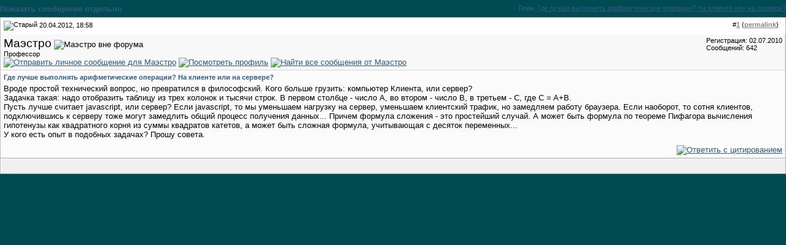

--- FILE ---
content_type: text/html; charset=utf-8
request_url: https://javascript.ru/forum/170168-post1.html
body_size: 3627
content:
<!DOCTYPE html PUBLIC "-//W3C//DTD XHTML 1.0 Transitional//EN" "http://www.w3.org/TR/xhtml1/DTD/xhtml1-transitional.dtd">
<html xmlns="http://www.w3.org/1999/xhtml" dir="ltr" lang="ru">
<head>

	
<meta name="keywords" content="Где,лучше,выполнять,арифметические,операции,На,клиенте,или,на,сервере," />
<meta name="description" content="Вроде простой технический вопрос, но превратился в философский. Кого больше грузи�" />
	


<link rel="stylesheet" type="text/css" href="clientscript/vbulletin_css/style-97d6914a-00003.css" id="vbulletin_css" />





 


<script type="text/javascript" src="/misc/forum.js"></script>



<!--
<script async src="https://pagead2.googlesyndication.com/pagead/js/adsbygoogle.js?client=ca-pub-6204518652652613"
     crossorigin="anonymous"></script>
-->

<!--
<script type="text/javascript" src="/modules/syntaxhighlighter/sh/scripts/shCore.js"></script>
<script type="text/javascript" src="/modules/syntaxhighlighter/sh/scripts/shBrushCss.js"></script>
<script type="text/javascript" src="/modules/syntaxhighlighter/sh/scripts/shBrushJava.js"></script>
<script type="text/javascript" src="/modules/syntaxhighlighter/sh/scripts/shBrushJScript.js"></script>
<script type="text/javascript" src="/modules/syntaxhighlighter/sh/scripts/shBrushPhp.js"></script>
<script type="text/javascript" src="/modules/syntaxhighlighter/sh/scripts/shBrushPlain.js"></script>
<script type="text/javascript" src="/modules/syntaxhighlighter/sh/scripts/shBrushPython.js"></script>
<script type="text/javascript" src="/modules/syntaxhighlighter/sh/scripts/shBrushXml.js"></script>
<script type="text/javascript" src="/modules/syntaxhighlighter/sh/scripts/shBrushRuby.js"></script>
<script type="text/javascript" src="/modules/syntaxhighlighter/sh/scripts/shBrushErlang.js"></script>
<script type="text/javascript" src="/modules/syntaxhighlighter/sh/scripts/shBrushAS3.js"></script>
-->

<script type="text/javascript" src="/modules/syntaxhighlighter/sh/scripts/syntaxhighlighter.min.js"></script>
<script type="text/javascript">
  $(function() { SyntaxHighlighter.highlight() })
  </script>

<style type="text/css" media="all">@import "/modules/syntaxhighlighter/sh/styles/shCore.css";</style>
<style type="text/css" media="all">@import "/modules/syntaxhighlighter/sh/styles/shThemeDefault.css";</style>
<style type="text/css" media="all">@import "/themes/defaultangy/jquery.alerts.css";</style>

<script type="text/javascript"><!-- // hide from W3C validator

var SESSIONURL = "s=0153a28c55b9b5d51526c990762e8919&";
var IMGDIR_MISC = "/forum/images/ca_serenity/misc";
var vb_disable_ajax = parseInt("0", 10);
// --></script>


<link rel="alternate" type="application/rss+xml" title="Javascript-форум RSS Feed" href="https://javascript.ru/forum/external.php?type=RSS2" />


<script>
window._gaq =  []
_gaq.push(['_setAccount', 'UA-2056213-10']);
_gaq.push(["_addOrganic", "go.mail.ru","q"])
_gaq.push(["_addOrganic", "nova.rambler.ru","query"])
_gaq.push(["_addOrganic", "nigma.ru", "s"])
_gaq.push(["_addOrganic", "blogs.yandex.ru", "text", true])
_gaq.push(["_addOrganic", "webalta.ru", "q"])
_gaq.push(["_addOrganic", "aport.ru", "r"])
_gaq.push(["_addOrganic", "akavita.by", "z"])
_gaq.push(["_addOrganic", "meta.ua", "q"])
_gaq.push(["_addOrganic", "bigmir.net", "q"])
_gaq.push(["_addOrganic", "tut.by", "query"])
_gaq.push(["_addOrganic", "all.by", "query"])
_gaq.push(["_addOrganic", "i.ua", "q"])
_gaq.push(["_addOrganic", "online.ua", "q"])
_gaq.push(["_addOrganic", "a.ua", "s"])
_gaq.push(["_addOrganic", "ukr.net", "search_query"])
_gaq.push(["_addOrganic", "search.com.ua", "q"])
_gaq.push(["_addOrganic", "search.ua", "query"])
_gaq.push(["_addOrganic", "poisk.ru", "text"])
_gaq.push(["_addOrganic", "km.ru", "sq"])
_gaq.push(["_addOrganic", "liveinternet.ru", "ask"])
_gaq.push(["_addOrganic", "quintura.ru", "request"])
_gaq.push(["_addOrganic", "search.qip.ru","query"])
_gaq.push(["_addOrganic", "gde.ru","keywords"])
_gaq.push(["_addOrganic", "search.ukr.net","search_query"])
_gaq.push(["_addOrganic", "gogo.ru","q"])
_gaq.push(['_trackPageview']);
_gaq.push(['_trackPageLoadTime']);
</script>

<script type="text/javascript">
var ga = document.createElement('script')
ga.src = location.protocol+'//www.google-analytics.com/ga.js'
ga.async = true
document.getElementsByTagName('head')[0].appendChild(ga)
</script>

<title>Javascript-форум - Показать сообщение отдельно - Где лучше выполнять арифметические операции? На клиенте или на сервере?</title>
</head>
<body style="margin:0px" onload="self.focus()">

<!-- trade-links -->
<form action="https://javascript.ru/forum/showpost.php">

<table class="tcat-rounded" cellpadding="0" cellspacing="0" border="0" width="100%" align="center">
	<tr>
		<td width="25" class="tcat-rounded-left"><img src="images/ca_serenity/misc/spacer.gif" width="25" height="27" border="0" alt="" /></td>

	<td class="tcat" width="100%">
		<div class="smallfont" style="float:right">
			<strong>Тема</strong>: <a style="text-decoration: underline" href="https://javascript.ru/forum/misc/27663-gde-luchshe-vypolnyat-arifmeticheskie-operacii-na-kliente-ili-na-servere.html#post170168">Где лучше выполнять арифметические операции? На клиенте или на сервере?</a>
		</div>
		Показать сообщение отдельно
	</td>
		<td width="10" class="tcat-rounded-right"><img src="images/ca_serenity/misc/spacer.gif" width="10" height="27" border="0" alt="" /></td>
	</tr>
</table>


<script type="text/javascript" src="clientscript/vbulletin_ajax_reputation.js?v=367"></script>


<!-- post #170168 -->



<table class="tborder" width="100%" id="post170168" cellpadding="4" cellspacing="0" border="0" align="center">
<tr>
	<td class="thead"  id="currentPost">
		<div class="normal" style="float:right">
			&nbsp;
			#<a href="https://javascript.ru/forum/170168-post1.html" target="new"  id="postcount170168" name="1"><strong>1</strong></a> (<b><a href="https://javascript.ru/forum/misc/27663-gde-luchshe-vypolnyat-arifmeticheskie-operacii-na-kliente-ili-na-servere.html#post170168" title="Link to this Post">permalink</a></b>) &nbsp;
			
		</div>
		
		<div class="normal">
			<!-- status icon and date -->
			<a name="post170168"><img class="inlineimg" src="/forum/images/ca_serenity/statusicon/post_old.gif" alt="Старый" border="0" /></a>


			
				20.04.2012, 18:58
			
			
			<!-- / status icon and date -->
		</div>
	</td>
</tr>
<tr>
	<td class="alt2" style="padding:0px">
		<!-- user info -->
		<table cellpadding="0" cellspacing="4" border="0" width="100%">
		<tr>
			
			<td nowrap="nowrap">
			
				<div>
					


  <a class="bigusername">Маэстро</a>
                


					
					<img class="inlineimg" src="/forum/images/ca_serenity/statusicon/user_offline.gif" alt="Маэстро вне форума" border="0" />




					
				</div>
				
				<div class="smallfont">Профессор</div>
				
				
				
				





	


<a href="https://javascript.ru/forum/private.php?do=newpm&amp;u=7976" rel="nofollow">
<img title="Отправить личное сообщение для Маэстро"
alt="Отправить личное сообщение для Маэстро" border="0" src="/forum/images/ca_serenity/buttons/sendpm_blue.gif"/></a>



<a href="https://javascript.ru/forum/members/7976-maehstro/" rel="nofollow">
<img title="Посмотреть профиль" alt="Посмотреть профиль" src="/forum/images/ca_serenity/buttons/profile_blue.gif" border="0"/></a>





<a href="https://javascript.ru/forum/search.php?do=finduser&amp;u=7976" rel="nofollow"><img title="Найти все сообщения от Маэстро"
alt="Найти все сообщения от Маэстро" border="0" src="/forum/images/ca_serenity/buttons/find_blue.gif"/></a>



			</td>
			<td width="100%">&nbsp;</td>
			<td valign="top" nowrap="nowrap">
				
				<div class="smallfont">
					<div>Регистрация: 02.07.2010</div>
					
					
					<div>
						Сообщений: 642
					</div>
					

					

<br/>

			
<div>
		
</div>
		</div>

		

			</td>
		</tr>
		</table>
		<!-- / user info -->
	</td>
</tr>
<tr>
	<td class="alt1" id="td_post_170168">
	<!-- message, attachments, sig -->
	
		

		
			<!-- icon and title -->
			<div class="smallfont post-title">
				<strong>Где лучше выполнять арифметические операции? На клиенте или на сервере?</strong>
			</div>
			<!-- / icon and title -->
		
		
		<!-- message -->
		<div id="post_message_170168">Вроде простой технический вопрос, но превратился в философский. Кого больше грузить: компьютер Клиента, или сервер?<br />
Задачка такая: надо отобразить таблицу из трех колонок и тысячи строк. В первом столбце - число А, во втором - число B, в третьем - С, где C = A+B.<br />
Пусть лучше считает javascript, или сервер? Если javascript, то мы уменьшаем нагрузку на сервер, уменьшаем клиентский трафик, но замедляем работу браузера. Если наоборот, то сотня клиентов, подключившись к серверу тоже могут замедлить общий процесс получения данных... Причем формула сложения - это простейший случай. А может быть формула по теореме Пифагора вычисления гипотенузы как квадратного корня из суммы квадратов катетов, а может быть сложная формула, учитывающая с десяток переменных...<br />
У кого есть опыт в подобных задачах? Прошу совета.</div>
		<!-- / message -->
	
		
		
		

		

		

		
	
		<div style="margin-top: 10px" align="right" class="post-bottom">
			
			
	
			
			<!-- controls -->
			
			
			
				<a href="https://javascript.ru/forum/newreply.php?do=newreply&amp;p=170168" rel="nofollow"><img src="/forum/images/ca_serenity/buttons/quote.gif" alt="Ответить с цитированием" border="0" /></a>
			



			
			
			
			
			
				
			
			
			<!-- / controls -->
		</div>
		
	<!-- message, attachments, sig -->
	
	</td>
</tr>
</table>





<!-- / post #170168 -->

<table class="tborder" cellpadding="4" cellspacing="0" border="0" width="100%" style="border-top-width:0px">
<tr>
	<td class="tfoot" align="center">
		<input type="button" class="button" value="Закрыть окно" id="close_button" style="display: none;" />
		&nbsp;
		<script type="text/javascript">
		<!--
		if (self.opener)
		{
			var close_button = fetch_object('close_button');
			close_button.style.display = '';
			close_button.onclick = function() { self.close(); };
		}
		//-->
		</script>
	</td>
</tr>
</table>

</form>

<script type="text/javascript">
<!--
	// Main vBulletin Javascript Initialization
	vBulletin_init();
//-->
</script>

<script defer src="https://static.cloudflareinsights.com/beacon.min.js/vcd15cbe7772f49c399c6a5babf22c1241717689176015" integrity="sha512-ZpsOmlRQV6y907TI0dKBHq9Md29nnaEIPlkf84rnaERnq6zvWvPUqr2ft8M1aS28oN72PdrCzSjY4U6VaAw1EQ==" data-cf-beacon='{"version":"2024.11.0","token":"9f3ad1cf53354ef3a8f18d624192683f","server_timing":{"name":{"cfCacheStatus":true,"cfEdge":true,"cfExtPri":true,"cfL4":true,"cfOrigin":true,"cfSpeedBrain":true},"location_startswith":null}}' crossorigin="anonymous"></script>
</body>
</html>